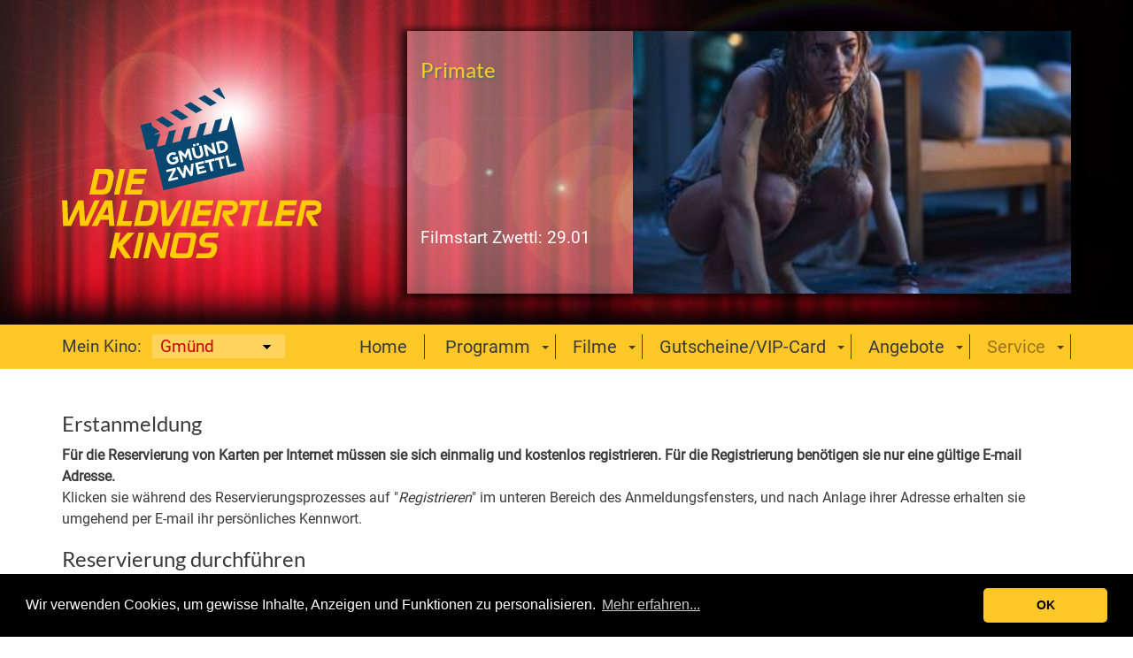

--- FILE ---
content_type: text/html; charset=UTF-8
request_url: https://www.waldviertler-kinos.at/service/online-reservieren.html
body_size: 2563
content:
<!DOCTYPE html>
<html lang="de">
<head>
    <meta charset="utf-8" />
    <meta http-equiv="X-UA-Compatible" content="IE=edge" />
    <meta name="viewport" content="width=device-width, initial-scale=1" />
    <title>Online Reservieren: Erstanmeldung</title>


<link rel='icon' type='image/x-icon' href='https://www.waldviertler-kinos.at/imagescore/favicon/favicon-32.png' />
<link rel='shortcut icon' href='https://www.waldviertler-kinos.at/imagescore/favicon/favicon-32.png' type='image/x-icon' />
<link rel='apple-touch-icon' sizes='57x57' href='https://www.waldviertler-kinos.at/imagescore/favicon/favicon-57.png' />
<link rel='apple-touch-icon' sizes='72x72' href='https://www.waldviertler-kinos.at/imagescore/favicon/favicon-72.png' />
<link rel='apple-touch-icon-precomposed' sizes='72x72' href='https://www.waldviertler-kinos.at/imagescore/favicon/favicon-72.png' />
<link rel='apple-touch-icon' sizes='114x114' href='https://www.waldviertler-kinos.at/imagescore/favicon/favicon-114.png' />
<link rel='apple-touch-icon' sizes='120x120' href='https://www.waldviertler-kinos.at/imagescore/favicon/favicon-120.png' />
<link rel='apple-touch-icon' sizes='144x144' href='https://www.waldviertler-kinos.at/imagescore/favicon/favicon-144.png' />
<link rel='apple-touch-icon' sizes='152x152' href='https://www.waldviertler-kinos.at/imagescore/favicon/favicon-152.png' />
<link rel='apple-touch-icon' sizes='180x180' href='https://www.waldviertler-kinos.at/imagescore/favicon/favicon-180.png' />
<link rel='apple-touch-icon' sizes='192x192' href='https://www.waldviertler-kinos.at/imagescore/favicon/favicon-192.png' />
<link media='all' type='text/css' rel='stylesheet' href='https://www.waldviertler-kinos.at/css/bootstrap.min.css' />
<link media='all' type='text/css' rel='stylesheet' href='https://www.waldviertler-kinos.at/css/jquery.mmenu.all.min.css' />
<link media='all' type='text/css' rel='stylesheet' href='https://www.waldviertler-kinos.at/css/w4k_screen3.css?ver=3' />

<link rel="stylesheet" type="text/css" href="//cdnjs.cloudflare.com/ajax/libs/cookieconsent2/3.0.3/cookieconsent.min.css" />
<!--[if lt IE 9]>
	<script src="https://oss.maxcdn.com/html5shiv/3.7.2/html5shiv.min.js"></script>
	<script src="https://oss.maxcdn.com/respond/1.4.2/respond.min.js"></script>
<![endif]-->

</head>

<body class='templ_start'>
<div id='wrapper'>
<div id='material-nav'><a href='#mainnav' id='material-nav-button'><span></span><span></span><span></span></a><div id='material-nav-title'>Waldviertler Kinos</div></div>
<header>
<div class='container'>
<div class='row'>
<div id='col-logo' class='col-md-3 col-sm-12'><a href='https://www.waldviertler-kinos.at'><img id='logo' src='https://www.waldviertler-kinos.at/images/logo.svg' alt='Logo' /></a>
<img id='logo-mobile' src='https://www.waldviertler-kinos.at/images/logo_mobile.svg' alt='Logo' />
</div>
<div id='col-preview' class='col-md-8 col-md-offset-1 col-sm-12'><div id='box-preview'>
<div id='box-preview_desc'><div class='title'>Primate</div><div class='startdates'><div class='startdate'> Filmstart Zwettl: 29.01</div>
</div>
</div>
<div id='box-preview_pic' style='background:url("https://www.waldviertler-kinos.at/imgupload/filmimg1068.jpeg");'>&nbsp;</div>
</div>
</div>
</div>
</div>
</header>
<div id='mainnav-wrap'>
<div class='container'>
<nav id='mainnav'>
<ul>
<li><a href='https://www.waldviertler-kinos.at'>Home</a></li>
<li class='has-dropdown '><a href='javascript:void(0);'>Programm</a><ul class='dropdown'>
<li><a href='https://www.waldviertler-kinos.at/programm/tagesprogramm.html'>Tagesprogramm</a></li>
<li><a href='https://www.waldviertler-kinos.at/programm/wochenprogramm.html'>Wochenprogramm</a></li>
</ul>
</li><li class='has-dropdown '><a href='javascript:void(0);'>Filme</a><ul class='dropdown'>
<li><a href='https://www.waldviertler-kinos.at/filme/jetzt-im-kino.html'>Jetzt im Kino</a></li>
<li><a href='https://www.waldviertler-kinos.at/filme/erwartet-im-kino.html'>Erwartet im Kino</a></li>
</ul>
</li><li class='has-dropdown '><a href='javascript:void(0);'>Gutscheine/VIP-Card</a><ul class='dropdown'>
<li><a href='https://www.waldviertler-kinos.at/gutscheine-vip-card/geschenksgutschein.html'>Geschenksgutschein online bestellen</a></li>
<li><a href='https://www.waldviertler-kinos.at/gutscheine-vip-card/vip-card.html'>VIP-Card</a></li>
<li><a href='https://www.waldviertler-kinos.at/gutscheine-vip-card/bon-apetit.html'>Bon Apetit</a></li>
</ul>
</li><li class='has-dropdown '><a href='javascript:void(0);'>Angebote</a><ul class='dropdown'>
<li><a href='https://www.waldviertler-kinos.at/angebote/kindergeburtstag.html'>Kindergeburtstag</a></li>
<li><a href='https://www.waldviertler-kinos.at/angebote/schulvorstellungen.html'>Schulvorstellungen</a></li>
<li><a href='https://www.waldviertler-kinos.at/angebote/fuer-cineasten.html'>Filmforum Gmünd / Filmclub Zwettl</a></li>
<li><a href='https://www.waldviertler-kinos.at/angebote/take-away-snacks.html'>Take Away Snacks</a></li>
</ul>
</li><li class='has-dropdown Selected'><a href='javascript:void(0);'>Service</a><ul class='dropdown'>
<li><a href='https://www.waldviertler-kinos.at/service/kino-gmuend.html'>Info Kino Gmünd</a></li>
<li><a href='https://www.waldviertler-kinos.at/service/kino-zwettl.html'>Info Kino Zwettl</a></li>
<li><a href='https://www.waldviertler-kinos.at/service/preise.html'>Preise</a></li>
<li class='Selected'><a href='https://www.waldviertler-kinos.at/service/online-reservieren.html'>Online Reservieren: Erstanmeldung</a></li>
<li><a href='https://www.waldviertler-kinos.at/service/online-reservieren-faq.html'>Online Reservieren: FAQ</a></li>
<li><a href='https://www.waldviertler-kinos.at/service/teilnahmebedingung-gewinnspiele.html'>Bedingungen Gewinnspiele</a></li>
</ul>
</li></ul>
</nav>
<div id='mycinema'><div class='mycinema-title'>Mein Kino:</div>
<form id='f_mycinema' method='get' action='https://www.waldviertler-kinos.at/service/online-reservieren.html'>
<select id='fs_mycinema' name='fs_mycinema' onchange='this.form.submit();'>
<option value='1' selected='selected'>Gmünd</option>
<option value='2'>Zwettl</option>
</select>
</form>
</div>
</div>
</div>
<div id='content-wrapper'>
<div class='pagecontent'>
<div class='container'>
<h4>Erstanmeldung</h4>
<p><strong>F&uuml;r die Reservierung von Karten per Internet m&uuml;ssen sie sich einmalig und kostenlos registrieren. F&uuml;r die Registrierung ben&ouml;tigen sie nur eine g&uuml;ltige E-mail Adresse.</strong><br />Klicken sie w&auml;hrend des Reservierungsprozesses auf "<em>Registrieren</em>" im unteren Bereich des Anmeldungsfensters, und nach Anlage ihrer Adresse erhalten sie umgehend per E-mail ihr pers&ouml;nliches Kennwort.</p>
<h4>Reservierung durchf&uuml;hren</h4>
<ol>
<li>Sie w&auml;hlen Kino, Film und die gew&uuml;nschte Vorstellung aus.</li>
<li>Im Anmeldungsfenster geben sie Ihre E-mail Adresse und Ihr Passwort ein.</li>
<li>W&auml;hlen sie nun die gew&uuml;nschte Anzahl der Karten und ihre Sitzpl&auml;tze aus. Danach klicken sie auf "<em>Pl&auml;tze reservieren</em>".</li>
<li>Nach der Reservierung erhalten sie eine Reservierungsbest&auml;tigung per E-mail.</li>
</ol>
<h4>Reservierung &auml;ndern</h4>
<ol>
<li>Klicken sie auf die Beginnzeit einer willk&uuml;rlichen Vorstellung um das Anmeldungsfenster zu &ouml;ffnen.</li>
<li>Nach ihrer Anmeldung klicken sie auf "<em>Reservierungen bearbeiten</em>" im unteren Bereich des Fensters.</li>
<li>Sie k&ouml;nnen nun im Feld "Pl&auml;tze" Ihre Reservierung aufrufen und &auml;ndern bzw. durch Anklicken des Papierkorbs Ihre Reservierung l&ouml;schen.</li>
</ol>
<h4>Bitte beachten Sie:</h4>
<p>Online Reservierungen k&ouml;nnen bis eine Stunde vor Vorstellungsbeginn durchgef&uuml;hrt werden.</p>
<p>Sind in der gew&uuml;nschten Vorstellung nur noch Restpl&auml;tze vorhanden, so k&ouml;nnen diese leider nicht mehr online reserviert werden. Telefonisch nehmen wir dann Ihre Reservierung gerne entgegen.</p>
<h4 style="text-align: center;">F&uuml;r alle Reservierungen gilt: Bitte 20 Minuten vor Vorstellungsbeginn abholen.</h4></div>
</div>
</div>
<footer>
<div class='container'>
<div class='row'>
<div class='col-sm-6 col-sm-12 left'><div class='app_desc'>Waldviertler-Kino App | download now</div><a href='https://itunes.apple.com/at/app/waldviertler-kinos/id563922159?mt=8'><img src='https://www.waldviertler-kinos.at/images/app_appstore.png' alt='App-Store' /></a>
<a href='https://play.google.com/store/apps/details?id=at.theApp.mobileCinema.waldviertlerKinos'><img src='https://www.waldviertler-kinos.at/images/app_playstore.png' alt='Play-Store' /></a>
</div>
<div class='col-sm-6 col-sm-12 right'><div><a href='https://www.waldviertler-kinos.at/impressum.html'>Impressum</a> | <a href='https://www.waldviertler-kinos.at/datenschutz.html'>Datenschutz</a></div>
<div>copyright 2026 waldviertler-kinos</div>
<a href='https://www.facebook.com/WaldviertlerKinos'><img src='https://www.waldviertler-kinos.at/images/facebook.png' alt='facebook' /></a>
</div>
</div>
</div>
</footer>
</div>

<script type='text/javascript' src='https://www.waldviertler-kinos.at/jscript/jquery-3.0.0.min.js'></script>
<script type='text/javascript' src='https://www.waldviertler-kinos.at/jscript/jquery.mmenu.min2.all.js'></script>
<script type='text/javascript' src='https://www.waldviertler-kinos.at/jscript/w4k_common.js?ver3'></script>
<script src="//cdnjs.cloudflare.com/ajax/libs/cookieconsent2/3.0.3/cookieconsent.min.js"></script><i><i></i></i>
<script type="text/javascript">
<!--
$(document).ready(function(){	
});
//-->
</script>
</body>
</html>

--- FILE ---
content_type: text/css
request_url: https://www.waldviertler-kinos.at/css/w4k_screen3.css?ver=3
body_size: 5527
content:
@charset "utf-8";
/*
===============================================================================================================
01. GENERAL TYPOGRAPHY
=============================================================================================================== */
/* General
-------------------------------------------------------------- */
/* lato-regular - latin */
@font-face {
  font-family: 'Lato';
  font-style: normal;
  font-weight: 400;
  src: url('../fonts/lato-v23-latin-regular.woff2') format('woff2'), /* Chrome 26+, Opera 23+, Firefox 39+ */
       url('../fonts/lato-v23-latin-regular.woff') format('woff'); /* Chrome 6+, Firefox 3.6+, IE 9+, Safari 5.1+ */
}
/* roboto-regular - latin */
@font-face {
  font-family: 'Roboto';
  font-style: normal;
  font-weight: 400;
  src: url('../fonts/roboto-v30-latin-regular.woff2') format('woff2'), /* Chrome 26+, Opera 23+, Firefox 39+ */
       url('../fonts/roboto-v30-latin-regular.woff') format('woff'); /* Chrome 6+, Firefox 3.6+, IE 9+, Safari 5.1+ */
}

/* FONT Glyphicons */
@font-face {
  font-family: 'Glyphicons Halflings';
  src: url('../fonts/glyphicons-halflings-regular.eot');
  src: url('../fonts/glyphicons-halflings-regular.eot?#iefix') format('embedded-opentype'), url('../fonts/glyphicons-halflings-regular.woff2') format('woff2'), url('../fonts/glyphicons-halflings-regular.woff') format('woff'), url('../fonts/glyphicons-halflings-regular.ttf') format('truetype'), url('../fonts/glyphicons-halflings-regular.svg#glyphicons_halflingsregular') format('svg');
}


body, html { margin:0; padding:0; height:100%; font-size:100%; }
body{
	font-family: Roboto,Sans-Serif;
	color:#3a3a3a;
	background:#fff;
}
h1, h2, h3, h4	{	font-family: Lato, Sans-Serif; }
h1	{ margin:0 0 0.7em; font-size:1.8em; line-height:1; }
h2	{ margin:0 0 0.7em; font-size:2em; line-height:1.3em; }
h3	{ margin:0 0 0.5em; font-size:1.8em; line-height:1.2; }
h4	{ margin:0 0 0.4em; font-size:1.5em; line-height:1.2em; }

p	{ margin:0 0 1.2em; line-height:1.5em; }
td	{ padding: 2px; }
img 	{ max-width:100%; height:auto; }

ul	{ margin-bottom:1.5em; }
ul li	{ padding-bottom:0.5em; }

.tblPrice th	{ text-align:center; }
.tblPrice > thead > tr > th, .tblPrice > tbody > tr > td	{ padding:8px 4px; }
.tblPrice > tbody > tr > td { vertical-align: middle; }

.bg-danger	{ padding:15px; }
.bg_yellow	{ background-color:#ffc728; }
.bg_yellow-light	{ background-color:#fcf8e3; }
.font-yellow	{ color:#ffc728; }

/*
===============================================================================================================
02. STRUCTURE
=============================================================================================================== */
/* Common
-------------------------------------------------------------- */
body .pagecontent	{ padding:2em 0 2em; }
body .pagecontent:first-of-type	{ padding:3em 0 2em; }
body .pagecontent:last-of-type	{ padding:2em 0 4em; }
body .pagecontent:only-of-type	{ padding:3em 0; }


/* Header
-------------------------------------------------------------- */
header	{ background: url("../images/curtain.jpg") top center no-repeat; background-color: #000; }
header .container	{ height:367px; }
header .row	{ height:100%; padding:35px 0; }
header [class*="col-"]	{ height:100%; }
#logo	{ position:absolute; left:15px; bottom:40px; width:100%; height:auto; }
#logo-mobile	{ display:none; width:80%; height:auto; }


/* Position Footer
-------------------------------------------------------------- */
#wrapper { position:relative; min-height:100%; overflow:hidden; }
#content-wrapper { padding-bottom:150px; /* Height of the footer element */ }


/* Footer
-------------------------------------------------------------- */
footer { position:absolute; left:0; bottom:0; width:100%; height:150px; padding:2em 0; color:#3a3a3a; background-color:#ffc728; }
footer .left	{ font-size:1.2em; }
footer .left img	{ padding:5px 0 0 0; }
footer .right	{ text-align:right; }
footer a	{ color:#3e3e3e; }



/*
===============================================================================================================
03. ELEMENTS
=============================================================================================================== */
/* Top Navigation
-------------------------------------------------------------- */
#mainnav-wrap	{ text-align:right; background-color:#ffc728; padding:0.7em 0; }
#mainnav	{ display:inline-block; }
#mainnav a	{ display:block; padding:0 0.95em; font-size:1.25em; font-weight:normal; color:#3a3a3a; text-decoration:none; border-right:1px solid #3a3a3a; }
#mainnav ul { position:relative; list-style:none; padding:0; margin:0; }
#mainnav li { display:inline-block; position:relative; margin:0; padding:0; }
#mainnav li.Selected a, #mainnav li:hover a	{ color:#997718; }
#mainnav .has-dropdown>a	{ padding:0 1.4em 0 0.95em !important; }
#mainnav .has-dropdown>a:after {
    position: absolute;
    top: 45%;
    right: 8px;
    content: " ";
    width: 0;
    height: 0;
    margin: 0 0 0 -4px;
    border: solid transparent;
    border-width: 4px;
    border-color: rgba(76, 60, 12, 0);
    border-top-color: #4c3c0c;
    pointer-events: none;
}
#mainnav .has-dropdown:after {
    border: solid transparent;
    border-color: rgba(255, 255, 255, 0);
    border-bottom-color: #fff;
    border-width: 6px;
    bottom: -0.8em;
    content: " ";
    display: none;
    height: 0;
    left: 50%;
    margin-left: -6px;
    pointer-events: none;
    position: absolute;
    width: 0;
    z-index: 8
}
#mainnav .has-dropdown:hover:after { display: block }

#mainnav li:hover >	ul	{ margin-top:0.7em; opacity: 1; visibility: visible; }
#mainnav .dropdown	{
	position:absolute;
	left:0;
	margin-top:0.7em;
	padding:1em 0;
	opacity:0;
	visibility:hidden;
	width:100%;
	min-width:200px;
	font-size:1.2em;
	text-align:left;
	background-color:#fff;
	z-index:999999;
	border-top-left-radius: 0;
	border-top-right-radius: 0;
	border-bottom-right-radius: 2px;
	border-bottom-left-radius: 2px;
	-webkit-background-clip: padding-box;
	background-clip: padding-box;
	-webkit-box-shadow: 0 1px 4px rgba(0,0,0,0.4);
	-moz-box-shadow: 0 1px 4px rgba(0,0,0,0.4);
	box-shadow: 0 1px 4px rgba(0,0,0,0.4);
	transition: all 0.3s ease-in-out;
	-moz-transition: all 0.3s ease-in-out; /* Firefox 4 */
	-webkit-transition: all 0.3s ease-in-out; /* Safari and Chrome */
	-o-transition: all 0.3s ease-in-outs; /* Opera */
}
#mainnav ul li:last-of-type .dropdown	{ left:inherit; right:0; }
#mainnav .dropdown li	{ display:block; position:relative; border-bottom:1px solid #fff; }
#mainnav .dropdown a	{ color:#3a3a3a !important; background-color:#fff !important; padding:0.2em 1em 0.5em; font-size:0.9em; font-weight:normal; border:none;
	transition: all 0.3s linear;
	-moz-transition: all 0.3s linear; /* Firefox 4 */
	-webkit-transition: all 0.3s linear; /* Safari and Chrome */
	-o-transition: all 0.3s linear; /* Opera */
}
#mainnav .dropdown li.Selected a, #mainnav .dropdown a:hover	{ text-decoration:underline; }

#material-nav	{ position:fixed; display:none; top:0; left:0; width:100%; z-index:999; }
#material-nav-button {display:inline-block; float:right; width:50px;height:45px; padding:10px 10px 0px 10px; background:#ffc728; }
#material-nav-button span {display:block; width:100%; height:5px; margin-bottom:4px; background-color:#fff;}
#material-nav-title	{ display:none; font-family:Lora serif; font-size:1.3em; line-height:45px; text-align:center; color:#fff; }

.stickyNav { position:fixed; width:100%; top:0px; margin-top:0 !important; z-index:950; box-shadow: 0 0 10px 0 #000000; }
.stickyNav #mainnav-phone	{ display:block; }

/* MM Nav
-------------------------------------------------------------- */
.mm-listview	{ font-size:1em; }
.mm-navbar	{height:45px; background-color:#ffc728 !important; }
.mm-title	{ font-size:1.5em; color:#fff !important;}
.mm-menu.mm-hasnavbar-top .mm-panel, .mm-menu.mm-hasnavbar-top .mm-fixeddivider { top: 45px; }

/* Select MyCinema
-------------------------------------------------------------- */
#mycinema	{ display:inline-block; float:left; font-size:1.2em; }
#mycinema .mycinema-title	{float:left; padding:0 0.6em 0 0; }
#f_mycinema	{ display:inline-block; }
#f_mycinema select {
	-webkit-appearance: none;
	-moz-appearance: none;
	appearance: none;
	border:none;
	border-radius: 0;
	width: 150px;
	margin-top:-0.5em;
	padding:0 2em 0 0.5em;
	color:#cc0000;
	background-color:#FFD45C;
	background-image:url("../images/arrowdown.gif");
	background-position: 90%;
	background-repeat: no-repeat;
}
#f_mycinema select::-ms-expand { display:none; } /* hide browser-styling (arrow) in IE10 */
.lt-ie10 #f_mycinema select { background-image: none; } /* hide browser-styling (arrow) in IE9 */
#f_mycinema select:focus { outline: none; }
#f_mycinema option { background-color:#fff; padding:0.2em 0 0.2em 0.6em; color:#3e3e3e; }
#f_mycinema option:checked { background-color: #fff !important; color: #cc0000 !important; }
#f_mycinema select:focus > option:checked, #f_mycinema select:focus > optgroup > option:checked {
    background-color: #fff !important;
    color: #cc0000 !important;
}

/* Filmstart Preview
-------------------------------------------------------------- */
#box-preview	{
	display:block;
	position:relative;
	width:100%;
	height:100%;
	-webkit-box-shadow: -2px 2px 8px 4px rgba(0,0,0,0.75);
	-moz-box-shadow: -2px 2px 8px 4px rgba(0,0,0,0.75);
	box-shadow: -2px 2px 8px 4px rgba(0,0,0,0.75);
}
#box-preview_desc	{ display:block; position:relative; float:left; padding:30px 15px; width:34%; height:100%; background-color:rgba(255,255,255, 0.3); overflow:hidden; }
#box-preview_pic	{ display:block; float:left; width:66%; height:100%; background-size:cover !important; background-position:center !important; }
#box-preview .title	{ font-family: Lato, Sans-Serif; font-size:1.5em; line-height:1.2; color:#ffc728; text-shadow: 2px 2px 2px rgba(80, 115, 108, 1); }
#box-preview .startdates	{ position:absolute; left:15px; bottom:50px; font-size:1.2em;  color:#fff; }


/* Saalplan
-------------------------------------------------------------- */
#saalplaene .saalplan_row	{ padding-top:1.5em; padding-bottom:1.5em; }
#saalplaene .saalplan_row:nth-child(odd) { background-color:#f2f2f2; }

/* Scroll-Up
-------------------------------------------------------------- */
#scroll-up-wrap	{ padding:5px 0 0; text-align:center; }
#scroll-up	{
	padding:5px 8px 3px 10px;
	font-size:2em;
	color:#fff;
	background-color:#ffc728;
	-webkit-border-top-left-radius: 10px;
	-webkit-border-top-right-radius: 10px;
	-moz-border-radius-topleft: 10px;
	-moz-border-radius-topright: 10px;
	border-top-left-radius: 10px;
	border-top-right-radius: 10px;
}

/* I-FRAME
-------------------------------------------------------------- */
.frame-video-container {
  position: relative; 
  width: 100%;
  height: 0; 
  height: auto;
  padding-bottom: 56.25%; /* ratio 16x9 */
  margin-bottom:1.5em;
  overflow: hidden; 
}
.frame-maps-container	{
  position: relative; 
  width: 100%;
  height: 0; 
  height: auto;
  padding-bottom: 56.25%; /* ratio 16x9 */
  margin-bottom:10px;
  overflow: hidden; 
}
.frame-video-container iframe, .frame-maps-container iframe	{
  position: absolute; 
  top: 0; 
  left: 0; 
  width: 100%; 
  height: 100%;
  border:none;
}


/*
===============================================================================================================
04. NOW PLAYING / EXPECTED MOVIE
=============================================================================================================== */
/* Basics
-------------------------------------------------------------- */
#movies-playing	{ padding-top:3em; padding-bottom:2em; background-color:#f2f2f2; }
#play-expected	{ text-align:right; }
/* Carousel
-------------------------------------------------------------- */
.owl-item img, #play-expected img	{ height:240px; width:auto; }
.owl-item img	{ width:100%; }
.owl-theme .owl-controls .owl-buttons div {
	position: absolute;
	top: 50%;
  transform: translateY(-50%);
	margin: 0;
	padding: 3px 5px;
	font-size: 2em;
	background:#000;
	border-radius:0;
	opacity: 0.4;
}
.owl-theme .owl-controls .owl-buttons div:hover	{ opacity:0.7; }
.owl-theme .owl-controls .owl-buttons .owl-prev {
	left: 0;
	-webkit-border-top-right-radius: 5px;
	-webkit-border-bottom-right-radius: 5px;
	-moz-border-radius-topright: 5px;
	-moz-border-radius-bottomright: 5px;
	border-top-right-radius: 5px;
	border-bottom-right-radius: 5px;
}
.owl-theme .owl-controls .owl-buttons .owl-next {
	right: 0;
	-webkit-border-top-left-radius: 5px;
	-webkit-border-bottom-left-radius: 5px;
	-moz-border-radius-topleft: 5px;
	-moz-border-radius-bottomleft: 5px;
	border-top-left-radius: 5px;
	border-bottom-left-radius: 5px;
}


/*
===============================================================================================================
04. PROGRAMMS
=============================================================================================================== */
/* Schedule
-------------------------------------------------------------- */
.res_phone	{ display:block; font-size:0.7em; color:#8a8a8a; padding:0.5em 0 0; }
#cinemaSwitch	{ padding:0 0 0.2em; }
.schedule	ul	{list-style:none; margin:0; padding:0; }
.schedule li	{ position:relative; display:inline-block; margin:0 5px 5px 0; }
.schedule li a	{ display:block; font-size:1em; line-height:1em; font-weight:bold; min-width:9em; color:#3e3e3e; background-color:#d8d8d8; padding:0.7em 2.2em 0.7em 1.5em; }
.schedule li a:after	{
	position: absolute;
	font-family: "Glyphicons Halflings";
	content: "\e080";
	right:1em;
	top:0.60em;
}
.schedule li a.active	{ background-color:#ffc728; color:#cc0000; }
.schedule li a.active:after	{ content: "\e013"; }
.schedule li a:hover	{text-decoration:none; color:#cc0000; }

/* Chevron css
--------------------------------------------------------------
#schedule li a:after	{
	position:absolute;
	border-style: solid;
	display: inline-block;
	border-width: 0.15em 0.15em 0 0;
	content: '';
	height: 0.50em;
	width: 0.50em;
	right: 1em;
	top: 0.95em;
	transform: rotate(45deg);
}
 */

/* Programm
-------------------------------------------------------------- */
#programm-default.week, #programm-default.mov-expected, #programm-default.mov-playnow	{ margin-top:-3em; }
#programm-default .prog_row	{ padding-top:1.5em; padding-bottom:1.5em; }
#programm-default .prog_row:nth-child(even) { background-color:#f2f2f2; }
#programm-default a	{ color:#3a3a3a; }
#programm-default a:hover	{ color:#898989; text-decoration:none; }
.prog_poster	{ float:left; width: 15.3846%; }
.prog_poster img	{ width:100%; height:auto; }
.prog_default	{ margin:0 0 0 15.3846%; padding: 0 0 0 1.5em; }
.prog_default h4 span	{ font-size:80%; color:#898989; }
.prog_default .lead	{ font-size:1em; }
.prog_default .label_title	{ display:block; float:left; width:6em; }
.prog_default .info_title	{ float:left; width:6em; }
.prog_default .info_content	{ margin-left:6em; }
.notification	{ padding:2em 0; margin:0 0 3em; text-align:center; background-color:#f2f2f2; border:1px solid #e3e3e3; }


/* Reservation Links Weekly Programm
-------------------------------------------------------------- */
.prog-week_timetable .res-info	{ display:none; }
.prog-week_timetable .block-day	{ padding:0 0 5px; }
.prog-week_timetable .title	{ display:block; float:left; width:6.5em; line-height:2.4em; }
.prog-week_timetable .res-link	{ position:relative; display:inline-block; margin: 0 5px 5px 0; }
.prog-week_timetable .res-link a, .prog-week_timetable .res-link span	{ display:block; font-size:1em; line-height:1em; color:#3e3e3e;  }
.prog-week_timetable .res-link a	{ min-width:7em; background-color:#ffc728; padding:0.7em 2.2em 0.7em 1.5em; }
.prog-week_timetable .res-link span	{ min-width:7em; background-color:#d8d8d8; padding:0.7em 2.2em 0.7em 1.5em; }
/* .prog-week_timetable .res-link span	{ padding:0.7em 1.5em; background-color:#d8d8d8; } */
.prog-week_timetable .res-link a:hover	{ color:#cc0000 !important; text-decoration:none; }
.prog-week_timetable .res-link a:after	{
	position: absolute;
	font-family: "Glyphicons Halflings";
	content: "\e080";
	right:1em;
	top:0.65em;
}
.prog-week_timetable .res-link span:after	{
	position: absolute;
	font-family: "Glyphicons Halflings";
	content: "\e182";
	right:1em;
	top:0.65em;
}

/* Reservation Links
-------------------------------------------------------------- */
.prog_timetable	{list-style:none; margin:0; padding:15px 0 0; }
.prog_timetable li	{ position:relative; display:inline-block; margin:0 5px 5px 0; }
.prog_timetable li a, .prog_timetable li span	{ display:block; font-size:1em; line-height:1em; color:#3e3e3e;  }
.prog_timetable li a	{ min-width:7em; background-color:#ffc728; padding:0.7em 2.2em 0.7em 1.5em; }
.prog_timetable li span	{ min-width:7em; background-color:#d8d8d8; padding:0.7em 2.2em 0.7em 1.5em; }
/* .prog_timetable li span	{ padding:0.7em 1.5em; background-color:#d8d8d8; } */
.prog_timetable li a:hover	{ color:#cc0000 !important; text-decoration:none; }
.prog_timetable li a:after	{
	position: absolute;
	font-family: "Glyphicons Halflings";
	content: "\e080";
	right:1em;
	top:0.65em;
}
.prog_timetable li span:after	{
	position: absolute;
	font-family: "Glyphicons Halflings";
	content: "\e182";
	right:1em;
	top:0.65em;
}

.mov-expected .date_expected	{ padding:1em 0 0; }
.mov-expected .date_expected .info_title { width: 8em; }

/* Link Trailer
-------------------------------------------------------------- */
.trailer-link	{ display:block; margin-top:1em; text-align:center; }
.trailer-link a	{
	display: block;
	max-width: 100%;
	padding: 0.7em 0 0.7em 0;
	font-size: 1em;
	line-height: 1em;
	background-color: #2a2a2a;
	color:#fff !important;
}
.trailer-link a:hover	{ background-color: #898989; }


/* FSK Warning
-------------------------------------------------------------- */
.block_warning	{ margin:2em 0; padding:1.5em; background-color:#fcf8e3; font-size:85%}
.block_warning h4	{ color:#cc0000; }

/*
===============================================================================================================
05. MOVIE DETAIL
=============================================================================================================== */
#movdetail_description, #movdetail_rightcol	{ padding:3em 0; }
#movdetail_rightcol	{ background-color:#f2f2f2; padding-left:15px; padding-right:15px; }
#movdetail_movphoto	{ width:100%; height:auto; padding:0 0 2em; }
#movdetail_lead	{ font-weight:bold; }
#reservation_dt	{ padding:0 0 1.8em; }
#reservation_dt.expected	{ padding-bottom:4em; }
#reservation_dt .info_title,	#reservation_mobile .info_title	{ float:left; margin:0 0 0 2em; width:5em; }
#reservation_mobile	{ display:none; background-color:#f2f2f2; padding:15px; margin:0 0 2em; }
.movdetail_reservation h4 span	{ display:block; font-size:0.9em; color:#cc0000; }
.movdetail_reservation .block-day	{ padding:0 0 10px; }
.movdetail_reservation .title	{ padding: 0 0 0.5em; }
.movdetail_reservation .res-info	{ font-size:1.2em; padding:1em 0 0; }
.movdetail_reservation .res-link	{ position:relative; display:inline-block; margin:0 5px 5px 0; }
.movdetail_reservation .res-link a, .movdetail_reservation .res-link span	{ display:block; font-size:1em; line-height:1em; color:#3e3e3e;  }
.movdetail_reservation .res-link a	{ min-width:5.6em; background-color:#ffc728; padding:0.7em 1.9em 0.7em 1.2em; }
.movdetail_reservation .res-link span	{ min-width:5.6em; padding:0.7em 1.9em 0.7em 1.2em; background-color:#d8d8d8; }
.movdetail_reservation .res-link a:hover	{ color:#cc0000 !important; text-decoration:none; }
.movdetail_reservation .res-link a:after	{
	position: absolute;
	font-family: "Glyphicons Halflings";
	content: "\e080";
	right:0.5em;
	top:0.65em;
}
.movdetail_reservation .res-link span:after	{
	position: absolute;
	font-family: "Glyphicons Halflings";
	content: "\e182";
	right:0.4em;
	top:0.70em;
}

/* Movie Facts
-------------------------------------------------------------- */
#movie-facts	{ font-size:0.9em; }
#movie-facts	.specLabel	{ display:block; float:left; width:8em; font-weight:bold; }
#movie-facts	.specContent	{	margin-left:8em; }


/*
===============================================================================================================
06. IMAGE GALLERY
=============================================================================================================== */
.gallery-container	{ padding:0; }
/* Folder
-------------------------------------------------------------- */
#grid-gallery-folder	{ display:block; margin-left:-20px; }
#grid-gallery-folder .grid-item	{ display:block; float:left; width:23.30%; margin-left:1.70%; padding:15px; }
#grid-gallery-folder .grid-item-image-outer	{ position:relative; width:100%; padding-bottom:100%; overflow:hidden; }
#grid-gallery-folder .grid-item-image	{ position:absolute; left:0; right:0; top:0; bottom:0; text-align:center; overflow:hidden; }
#grid-gallery-folder .grid-item-image img, .grid-gallery .grid-item-image img	{
	position:absolute;
	height:100%;
	width:auto;
	max-width: none !important;
	min-width:100%;
	left: -9999px;
	right: -9999px;
	top: -9999px;
	bottom: -9999px;
	margin: auto;
}
#grid-gallery-folder .description	{ font-size:0.8em; }
#grid-gallery-folder h4	{ display:block; width:100%; overflow:hidden; }

.grid-gallery	{ display:block; margin-left:-10px; width:100%; overflow:hidden; }
.grid-gallery .grid-item	{ display:block; position:relative; float:left; width:19.1453%; margin-left:0.8547%; margin-bottom:0.8547%; padding:0; overflow:hidden; }
.grid-gallery .grid-item-image	{ position:relative; width:100%; padding-bottom:100%; overflow:hidden; border:1px solid #efefef; }

.grid-gallery .mask	{
	position:absolute;
	top:0;
	left:-100%;
	width:100%;
	height:100%;
	visibility:hidden;
	background:url('../imagescore/search.png') center center no-repeat rgba(255,255,255,0.54);
  -webkit-transition: all 0.5s ease;
     -moz-transition: all 0.5s ease;
       -o-transition: all 0.5s ease;
      -ms-transition: all 0.5s ease;
          transition: all 0.5s ease;
}
.grid-gallery .grid-item-image a, #article-img-main .grid-item-image a	{ display:block; }
.grid-gallery .grid-item-image a:hover .mask, #article-img-main .grid-item-image a:hover .mask	{ left:0; 	visibility:visible; }

/* Only 2 cols (Saalplan)
-------------------------------------------------------------- */
.grid-gallery.col_2	{ margin-left: -0.8547%;	}
.grid-gallery.col_2 .grid-item {
    border: 1px solid #eee;
    display: block;
    float: left;
    margin-bottom: 0.8547%;
    margin-left: 0.8547%;
    overflow: hidden;
    width: 49.1453%;
}
.grid-gallery.col_2 .grid-item-image	{ padding-bottom:60%; }
/*.grid-gallery.col_2 .grid-item-image img	{ width:100%; height:auto; }*/


/*
===============================================================================================================
07. SITEC IFRAME
=============================================================================================================== */
#frame_reservation	{ 
	width: 100%;
        height: 100%;
        border: 0;
}

/*
===============================================================================================================
08. SUJETS
=============================================================================================================== */
/* Banner
-------------------------------------------------------------- */
#banner	{ padding:3em 0 2em; color:#fff; background: linear-gradient(0deg, rgba(88,9,4,1) 0%, rgba(189,0,20,1) 72%);}
.banner-item {margin-bottom:1em; }
.banner-item img	{width:100%; height:auto; border:1px solid #2a2a2a; }


/* Gutschein
-------------------------------------------------------------- */
#form-gutschein	{ padding:2em 0; background-color: #fcf8e3; }
#f_gutschein	{ padding:2em 0; }
#form-gutschein input[type="number"]	{ width:150px; }
#form-gutschein .email 	{ padding:2em 0 0; }
#form-gutschein .comment	{ margin:0 0 20px; font-size:0.8em; color:#7a7a7a; }
#form-gutschein .btn	{ margin-top: 20px; }
#fg_lieferadresse	{ display:none; }

#prev-gutschein	{
	padding:2em 0; 
	background-image:url("../images/bg_gutschein.jpg");
	background-size: cover;
	background-position: center center;
	background-repeat: no-repeat;
}
#prev-gutschein #kino-card	{ width:90%; height:auto; }
#prev-gutschein-txt	{
	padding:15px 15px 30px;
	margin-top: 40px;
	color:#fff;
	background-color: rgba(0,0,0,0.6);
}
#prev-gutschein-txt h2	{ color:#ffc728; }
#prev-gutschein-txt a	{
	display: inline-block;
	padding: 1em;
	margin-top: 30px;
	color: #000;
	text-decoration: none;
	letter-spacing: .2em;
	font-size: 1em;
	text-transform:uppercase;
	background-color: #ffc728;
}
/* Popcorn
-------------------------------------------------------------- */
#suj-popcorn	{ padding:3em 0 2em; color:#fff; background: linear-gradient(0deg, rgba(88,9,4,1) 0%, rgba(189,0,20,1) 72%);}
#suj-popcorn h2	{ color:#ffc728; margin: 0 0 0.5em; }
#suj-popcorn h2, #suj-popcorn h4	{text-align:center; }
#suj-popcorn-txt	{ padding-top:2em; }
#popcorn-img	{margin-top:-20px; }
#suj-popcorn a	{color:#ffc728;}


/*
===============================================================================================================
08. RESPONSIVE MEDIA-QUERIES
=============================================================================================================== */
@media(min-width:1640px)	{
}
@media(max-width:1280px){
	header	{ background-size: 100% 100%; }
}
@media(max-width:1199px){
	body, html	{ font-size:90%; }
	header .container	{ height:330px; }
}
@media (max-width:1024px)	{
	body, html	{ font-size:87%; }
	header .container	{ height:300px; }
}
@media only screen and (min-width: 992px)	{
	#mm-mainnav { display: none !important; }
}
@media only screen and (max-width: 991px) { /* tablet portrait */
	body, html	{ font-size:100%; }
	#mainnav { display: none !important; }
	#material-nav	{ display:block; }
	header .container	{ width:100%; height:auto; }
	header	{ background-size: 100% auto; }
	header .row	{ padding:15px 0 0; }
	#col-logo	{ height:auto; padding-bottom:15px; }
	#logo	{ display:none; }
	#logo-mobile	{ display:block; }
	#col-preview	{ display:block; padding:0; }
	.owl-controls	{ display:none !important; }
	/*---- moviestart ---*/
	#box-preview	{ height:350px;	-webkit-box-shadow:none; -moz-box-shadow:none; box-shadow:none; }
	#box-preview_pic	{ width:100%; }
	#box-preview_desc	{
		position:absolute;
		width:auto;
		height:auto;
		min-width:40%;
		max-width:95%;
		padding:15px; 
		left:10px;
		bottom:10px;
		border:1px solid #efefef;
		background-color:rgba(0,0,0, 0.5)
	}
	#box-preview_desc .title	{ padding:0 0 .5em; text-shadow:none; }
	#box-preview .startdates	{ position:relative; top:0; left:0; }
	/*---- movie expected ---*/
	#play-expected	{ display:none; }
	/*---- movie detail ---*/
	#reservation_mobile	{ display:block; }
	#reservation_dt	{ display:none; }
	/*---- footer ---*/
	footer .left, footer .right	{ text-align:center; }
	footer .left	{ font-weight:bold; }
	footer .left img	{ max-width:45%; }

}
@media(max-width:768px)	{ /* smartphone landscape */
	#box-preview .startdates	{ font-size:1em; }
	#content-wrapper { padding-bottom:260px; }
	#cinemaSwitch	{ padding:0 0 1em; }
	footer	{ height:260px; }
	footer .right	{ padding-top:20px; }
	/*---- programm week ---*/
	.prog-week_timetable .title	{ font-weight:bold; }
	.block_warning	{ font-size:smaller; }
}
@media (min-width: 481px) and (max-width: 768px) { /* smartphone landscape only */
} 
@media(max-width:480px)	{	/* smartphone portrait */
	/*---- programm ---*/
	.prog_poster { width: 24%; }
	.prog_default	{ margin:0 0 0 24%; padding: 0 0 0 1em; }
	.prog_description	{ display:none; }
	/*---- programm week ---*/
	.prog-week_timetable .title	{ display:block; float:none; width:auto; line-height:1.2em; }
	.prog-week_timetable .res-link a	{ min-width:5.5em; } 
	.tblPrice	{ font-size:80%; }
	/*---- gutschein startseite ---*/
	#prev-gutschein-txt	{margin-top: -40px;}
}

--- FILE ---
content_type: image/svg+xml
request_url: https://www.waldviertler-kinos.at/images/logo_mobile.svg
body_size: 2628
content:
<?xml version="1.0" encoding="UTF-8"?>
<!DOCTYPE svg PUBLIC "-//W3C//DTD SVG 1.1//EN" "http://www.w3.org/Graphics/SVG/1.1/DTD/svg11.dtd">
<!-- Creator: CorelDRAW X7 -->
<svg xmlns="http://www.w3.org/2000/svg" xml:space="preserve" width="350px" height="100px" version="1.1" style="shape-rendering:geometricPrecision; text-rendering:geometricPrecision; image-rendering:optimizeQuality; fill-rule:evenodd; clip-rule:evenodd"
viewBox="0 0 3591 1026"
 xmlns:xlink="http://www.w3.org/1999/xlink">
 <defs>
  <style type="text/css">
   <![CDATA[
    .fil2 {fill:#FEFEFE}
    .fil0 {fill:#FECC00;fill-rule:nonzero}
    .fil1 {fill:#074770;fill-rule:nonzero}
   ]]>
  </style>
 </defs>
 <g id="Ebene_x0020_1">
  <metadata id="CorelCorpID_0Corel-Layer"/>
  <g id="Waldviertler">
   <polygon class="fil0" points="1022,311 1074,311 1083,520 1181,311 1235,311 1250,520 1343,311 1396,311 1279,566 1201,566 1189,402 1112,566 1033,566 "/>
   <path class="fil0" d="M1447 311l72 0 22 255 -51 0 -5 -62 -81 0 -32 62 -57 0 132 -255zm-18 145l0 0 52 0 -8 -87 -44 87z"/>
   <polygon class="fil0" points="1717,517 1705,566 1560,566 1616,311 1668,311 1622,517 "/>
   <path class="fil0" d="M1789 311l111 0c22,0 39,-1 57,18 22,24 19,64 10,101l-8 36c-18,78 -37,100 -116,100l-110 0 56 -255zm7 206l0 0 37 0c21,0 47,3 60,-22 7,-15 16,-49 19,-66l4 -16c6,-32 3,-52 -35,-52l-51 0 -34 156z"/>
   <path class="fil0" d="M1995 311l53 0 15 207 110 -207 53 0 -136 255 -76 0 -19 -255zm178 0l0 0 53 0 -53 0z"/>
   <polygon class="fil0" points="2250,311 2303,311 2246,566 2194,566 "/>
   <polygon class="fil0" points="2295,566 2351,311 2520,311 2510,361 2392,361 2382,407 2499,407 2488,459 2371,459 2358,517 2476,517 2466,566 "/>
   <path class="fil0" d="M2566 311l116 0c18,0 51,1 69,27 13,19 14,46 7,68 -8,26 -37,53 -95,51l65 109 -61 0 -61 -104 10 -49 43 0c10,0 39,3 50,-15 4,-7 7,-21 2,-28 -4,-5 -9,-9 -29,-9l-76 0 -44 205 -53 0 57 -255z"/>
   <polygon class="fil0" points="2786,311 2976,311 2965,361 2896,361 2851,566 2798,566 2844,361 2774,361 "/>
   <polygon class="fil0" points="3107,517 3096,566 2950,566 3006,311 3059,311 3013,517 "/>
   <polygon class="fil0" points="3123,566 3180,311 3349,311 3338,361 3221,361 3211,407 3327,407 3316,459 3199,459 3186,517 3305,517 3294,566 "/>
   <path class="fil0" d="M3394 311l116 0c18,0 51,1 69,27 13,19 15,46 7,68 -8,26 -37,53 -95,51l65 109 -60 0 -62 -104 11 -49 42 0c11,0 39,3 50,-15 4,-7 7,-21 2,-28 -4,-5 -9,-9 -29,-9l-76 0 -44 205 -53 0 57 -255z"/>
  </g>
  <g id="Kinos">
   <polygon class="fil0" points="1544,886 1492,886 1548,632 1600,632 1577,738 1671,632 1740,632 1623,764 1705,886 1644,886 1569,775 "/>
   <polygon class="fil0" points="1780,632 1832,632 1776,886 1724,886 "/>
   <polygon class="fil0" points="1928,632 2006,806 2045,632 2096,632 2040,886 1992,886 1916,717 1878,886 1826,886 1882,632 "/>
   <path class="fil0" d="M2134 886c-44,0 -48,-22 -42,-47l33 -147c10,-50 13,-60 65,-60l108 0c44,0 59,17 50,62l-33 148c-9,42 -30,44 -68,44l-113 0zm16 -73l0 0c-4,20 -2,24 23,24l54 0c38,0 36,1 44,-35l23 -100c3,-14 -1,-20 -16,-20l-77 0c-21,0 -23,2 -27,20l-24 111z"/>
   <path class="fil0" d="M2574 632l-11 50 -76 0c-31,0 -40,-1 -48,17 -4,8 -6,22 -4,26 5,6 14,6 33,6l16 0c24,0 52,-1 66,25 14,25 0,71 -16,97 -22,33 -47,33 -81,33l-108 0 12 -49 88 0c15,0 36,1 47,-18 3,-6 9,-27 5,-33 -5,-8 -19,-7 -32,-7l-10 0c-12,0 -51,0 -67,-27 -14,-23 -8,-58 5,-81 23,-38 64,-39 97,-39l84 0z"/>
  </g>
  <g id="Die">
   <path class="fil0" d="M1349 0l111 0c22,0 39,-2 56,18 23,23 20,63 11,101l-8 36c-19,78 -38,100 -117,100l-110 0 57 -255zm7 206l0 0 36 0c22,0 47,3 60,-23 8,-14 16,-49 20,-65l3 -16c7,-32 3,-52 -35,-52l-50 0 -34 156z"/>
   <polygon class="fil0" points="1593,0 1645,0 1589,255 1537,255 "/>
   <polygon class="fil0" points="1638,255 1694,0 1863,0 1852,50 1735,50 1725,96 1842,96 1831,148 1713,148 1700,206 1819,206 1808,255 "/>
  </g>
  <g id="Klappe">
   <polygon class="fil1" points="1032,831 229,1026 129,610 60,626 0,378 108,352 117,389 193,441 138,469 138,477 197,461 166,583 166,593 246,574 284,440 351,424 316,555 397,536 435,404 504,386 468,519 550,500 587,368 657,350 621,482 703,462 741,331 810,312 773,446 856,425 894,292 899,292 "/>
   <path class="fil2" d="M335 767c21,-5 35,-16 44,-29l-12 -49 -49 11 5 22 25 -6 4 16c-5,6 -13,10 -22,13 -20,4 -38,-7 -43,-28l0 0c-4,-20 6,-39 24,-44 14,-3 22,0 33,5l11 -23c-14,-7 -28,-10 -48,-5 -35,8 -53,41 -46,73l0 0c9,34 39,53 74,44z"/>
   <polygon class="fil2" points="401,750 425,744 408,670 451,711 451,710 472,654 489,728 514,722 487,609 460,616 442,671 401,630 374,636 "/>
   <path class="fil2" d="M525 591l23 -6 -5 -22 -24 6 6 22zm34 -9l0 0 24 -5 -5 -22 -24 6 5 21zm24 126l0 0c31,-7 46,-29 38,-63l-16 -64 -25 6 16 65c4,18 -3,29 -18,33 -15,3 -27,-4 -31,-22l-15 -64 -25 5 15 65c8,34 31,46 61,39z"/>
   <polygon class="fil2" points="652,689 677,684 659,612 731,670 753,665 725,552 701,558 718,628 648,571 625,576 "/>
   <path class="fil2" d="M793 632l-16 -68 19 -5c21,-5 38,6 43,26l0 0c5,20 -6,37 -26,42l-20 5zm-19 28l0 0 44 -10c36,-9 54,-39 47,-71l0 -1c-8,-32 -38,-50 -74,-42l-44 11 27 113z"/>
   <polygon class="fil2" points="280,937 375,914 369,892 307,907 352,820 347,801 255,823 260,845 321,830 276,918 "/>
   <polygon class="fil2" points="422,904 444,898 452,818 495,886 517,881 528,758 502,764 497,846 453,775 432,780 425,863 383,792 356,799 "/>
   <polygon class="fil2" points="568,868 654,847 649,825 587,840 582,816 635,803 630,781 576,794 571,771 632,756 626,734 541,755 "/>
   <polygon class="fil2" points="697,837 722,831 700,741 735,732 729,710 635,732 641,755 675,747 "/>
   <polygon class="fil2" points="796,813 821,807 799,717 834,709 828,686 734,708 740,731 774,723 "/>
   <polygon class="fil2" points="868,796 950,776 944,754 888,767 866,677 841,683 "/>
   <polygon class="fil1" points="335,369 271,401 153,324 218,291 "/>
   <polygon class="fil1" points="475,297 411,330 293,253 358,219 "/>
   <polygon class="fil1" points="615,226 551,259 432,182 497,148 "/>
   <polygon class="fil1" points="755,156 691,189 573,112 638,78 "/>
   <polygon class="fil1" points="839,112 832,118 713,39 782,4 "/>
  </g>
 </g>
</svg>


--- FILE ---
content_type: application/javascript
request_url: https://www.waldviertler-kinos.at/jscript/w4k_common.js?ver3
body_size: 1746
content:
function extUrl()	{
	$("a[href*='http://']:not([href*='"+location.hostname+"'])").attr("target","_blank");
	$("a[href*='https://']:not([href*='"+location.hostname+"'])").attr("target","_blank");  
}

function mainmenu(){
	$("#mainnav").mmenu({
		// options
		"slidingSubmenus": false,
		"extensions": [
				"pageshadow",
				"theme-white"
		],
		"offCanvas": {
				"position": "right",
				"zposition": "front"
		},
		"navbars": [{
				"position": "top",
				"title": "Waldviertler Kinos",
				"content": [
						"prev",
						"title",
						"close"
				]
		}]
	}, {
		// configuration
		clone: true
	});
}

/*
* Replace all SVG images with inline SVG
*/
jQuery('img.svg').each(function(){
	var $img = jQuery(this);
	var imgID = $img.attr('id');
	var imgClass = $img.attr('class');
	var imgURL = $img.attr('src');

	jQuery.get(imgURL, function(data) {
		// Get the SVG tag, ignore the rest
		var $svg = jQuery(data).find('svg');

		// Add replaced image's ID to the new SVG
		if(typeof imgID !== 'undefined') {
			$svg = $svg.attr('id', imgID);
		}
		// Add replaced image's classes to the new SVG
		if(typeof imgClass !== 'undefined') {
			$svg = $svg.attr('class', imgClass+' replaced-svg');
		}

		// Remove any invalid XML tags as per http://validator.w3.org
		$svg = $svg.removeAttr('xmlns:a');

		// Replace image with new SVG
		$img.replaceWith($svg);

	}, 'xml');

});

var stickyNavTop = $('#mainnav-wrap').offset().top;
var stickyNav = function()	{
	var windowWidth = window.innerWidth;
	if (windowWidth > 991)	{
		var scrollTop = $(window).scrollTop();
		if (scrollTop > stickyNavTop) {
			$('#mainnav-wrap').addClass('stickyNav');
		} else {
			$('#mainnav-wrap').removeClass('stickyNav');
		}
	}
};

$(".google-maps-container iframe").wrap( "<div class='frame-maps-container'></div>" );


//======= resize reservation i-frame ====================
function receiveMessage(event) {
	var message = event.data.split(':');
	var eventName = message[0];
	var iframes, len, i = 0;

	// Domains to accept post messages from:
	var senderDomains = ['http://www.ardis.at','http://gmuend.waldviertler-kinos.at','http://zwettl.waldviertler-kinos.at','https://gmuend.waldviertler-kinos.at','https://zwettl.waldviertler-kinos.at'];
	// Fix .indexOf in IE8
	if (!Array.prototype.indexOf) {
			Array.prototype.indexOf = function(obj, start) {
					for (var i = (start || 0), j = this.length; i < j; i++) {
							if (this[i] === obj) { return i; }
					}
					return -1;
			}
	}
	if ( senderDomains.indexOf(event.origin) !== -1 && eventName === 'resize' ) {
			iframes = document.getElementsByTagName('iframe');
			len = iframes.length;
			for (; i < len; i++) {
					if ( ( iframes[i].contentWindow || iframes[i].documentWindow ) == event.source) {
							iframes[i].style.height = message[1] + "px";
							return;
					}
			}
	}
}
if ( window.addEventListener ) {
	window.addEventListener('message', receiveMessage, false);
} 
else if (window.attachEvent)  {
	window.attachEvent('onmessage', receiveMessage);
}

function initAjax()	{
	//---- catch cinema switch home ---
	var fileProgramm = "/ajax/proghome.php";
	$("#cinemaSwitch.ajx-proghome a").click(function (){
		var path = $(this).attr('href');
		var parts = path.split('?');
		parts = parts[parts.length-1].split(',');
		_Href = "http://" + location.host + fileProgramm + "?" + parts;
		$("#programm-default").hide();
		$.ajax({
			method: 'GET',
			url: _Href,
			timeout: 5000,
			success:	function(retrieved){ //so, if data is retrieved, store it in retrieved
							$("#programm-default").html(retrieved); //show the html inside .content div
							$("#programm-default").fadeIn();
							scrollEventDiv();
							initAjax();
						}
		});


		alert(_Href);
		return false;
	});
}


$(document).ready(function(){					
	mainmenu();
	extUrl();
	initAjax();
	stickyNav();
	$(window).scroll(function()	{
		stickyNav();
	});

	$("#scroll-up").click(function(){
		$("html, body").animate(
			{ scrollTop: $($(this).attr("href")).offset().top }, 600);
		return false;
	});

	$(".clickbox").click(function() {
  	window.location = $(this).find("a").attr("href"); 
  	return false;
	});

	$( "#chk_lieferadresse" ).click(function() {
  	$( "#fg_lieferadresse" ).toggle( "slow", function() {
    	// Animation complete.
	  });
	});

});

/* Cookie */
window.addEventListener("load", function(){
window.cookieconsent.initialise({
	"palette": {
		"popup": {
			"background": "#000"
		},
		"button": {
			"background": "#ffc728"
		}
	},
	"theme": "classic",
	"content": {
		"message": "Wir verwenden Cookies, um gewisse Inhalte, Anzeigen und Funktionen zu personalisieren.",
		"dismiss": "OK",
		"link": "Mehr erfahren...",
		"href": "https://www.waldviertler-kinos.at/datenschutz.html"
	}
})});


--- FILE ---
content_type: image/svg+xml
request_url: https://www.waldviertler-kinos.at/images/logo.svg
body_size: 2765
content:
<?xml version="1.0" encoding="UTF-8"?>
<!DOCTYPE svg PUBLIC "-//W3C//DTD SVG 1.1//EN" "http://www.w3.org/Graphics/SVG/1.1/DTD/svg11.dtd">
<svg xmlns="http://www.w3.org/2000/svg" xml:space="preserve" width="500px" height="330px" version="1.1" style="shape-rendering:geometricPrecision; text-rendering:geometricPrecision; image-rendering:optimizeQuality; fill-rule:evenodd; clip-rule:evenodd"
viewBox="0 0 5000 3301"
 xmlns:xlink="http://www.w3.org/1999/xlink">
 <defs>
  <style type="text/css">
   <![CDATA[
    .fil2 {fill:#FEFEFE}
    .fil0 {fill:#FECC00;fill-rule:nonzero}
    .fil1 {fill:#074770;fill-rule:nonzero}
   ]]>
  </style>
 </defs>
 <g id="Ebene_x0020_1">
  <g id="Kinos">
   <polygon class="fil0" points="1016,3300 914,3300 1024,2805 1126,2805 1080,3012 1263,2805 1397,2805 1169,3063 1330,3301 1211,3301 1064,3084 "/>
   <polygon class="fil0" points="1476,2805 1578,2805 1468,3300 1366,3300 "/>
   <polygon class="fil0" points="1765,2805 1915,3144 1991,2805 2091,2805 1981,3300 1889,3300 1739,2972 1666,3300 1564,3300 1674,2805 "/>
   <path class="fil0" d="M2164 3300c-85,0 -92,-42 -81,-90l64 -288c20,-97 25,-117 127,-117l210 0c86,0 116,35 96,122l-64 287c-18,83 -57,86 -132,86l-220 0zm32 -142l0 0c-8,39 -4,48 45,48l105 0c73,0 69,2 86,-69l43 -194c6,-27 -2,-41 -31,-41l-150 0c-40,0 -44,5 -51,39l-47 217z"/>
   <path class="fil0" d="M3021 2805l-22 97 -148 0c-60,0 -77,-2 -94,35 -7,15 -11,42 -6,49 9,13 26,13 64,13l31 0c46,0 101,-3 129,48 26,50 0,138 -31,188 -43,66 -92,65 -159,65l-210 0 23 -94 172 0c29,0 69,0 91,-36 6,-11 17,-52 10,-65 -9,-15 -37,-13 -62,-13l-20 0c-23,0 -99,1 -131,-53 -27,-44 -15,-113 11,-157 44,-74 124,-77 189,-77l163 0z"/>
  </g>
  <g id="Waldviertler">
   <polygon class="fil0" points="0,2181 102,2181 119,2588 310,2181 416,2181 445,2588 626,2181 727,2181 501,2677 348,2677 325,2357 175,2677 21,2677 "/>
   <path class="fil0" d="M827 2181l140 0 44 496 -99 0 -11 -120 -158 0 -61 120 -111 0 256 -496zm-35 283l0 0 101 0 -15 -169 -86 169z"/>
   <polygon class="fil0" points="1352,2583 1331,2677 1046,2677 1157,2181 1258,2181 1169,2583 "/>
   <path class="fil0" d="M1494 2181l216 0c42,0 75,-3 110,34 43,47 38,125 20,198l-16 69c-36,153 -73,195 -227,195l-214 0 111 -496zm13 401l0 0 71 0c42,0 91,7 117,-44 14,-29 31,-95 38,-128l7 -31c12,-62 5,-100 -69,-100l-98 0 -66 303z"/>
   <path class="fil0" d="M1895 2181l102 0 29 404 215 -404 103 0 -264 496 -150 0 -35 -496zm346 0l0 0 103 0 -103 0z"/>
   <polygon class="fil0" points="2391,2181 2493,2181 2383,2677 2281,2677 "/>
   <polygon class="fil0" points="2477,2677 2588,2181 2917,2181 2896,2279 2667,2279 2648,2369 2875,2369 2853,2470 2625,2470 2600,2582 2831,2583 2810,2677 "/>
   <path class="fil0" d="M3005 2181l226 0c35,0 99,3 135,53 25,36 28,90 13,133 -16,49 -72,103 -184,98l125 212 -117 0 -120 -202 21 -95 82 0c21,0 76,5 97,-30 8,-13 15,-40 4,-53 -7,-11 -18,-18 -56,-18l-147 0 -87 398 -103 0 111 -496z"/>
   <polygon class="fil0" points="3434,2181 3804,2181 3782,2279 3647,2279 3559,2678 3457,2677 3546,2279 3411,2279 "/>
   <polygon class="fil0" points="4059,2583 4037,2677 3753,2677 3863,2181 3965,2181 3875,2583 "/>
   <polygon class="fil0" points="4090,2677 4200,2181 4529,2181 4508,2279 4280,2279 4260,2369 4487,2369 4465,2470 4237,2470 4212,2582 4443,2583 4422,2677 "/>
   <path class="fil0" d="M4617 2181l226 0c35,0 99,3 135,53 25,36 28,90 14,133 -17,49 -73,103 -185,98l125 212 -117 0 -120 -202 21 -95 82 0c21,0 76,5 97,-30 8,-13 15,-40 4,-53 -7,-11 -18,-18 -56,-18l-147 0 -87 398 -103 0 111 -496z"/>
  </g>
  <g id="Die">
   <path class="fil0" d="M636 1576l217 0c42,0 75,-3 109,34 44,46 38,124 21,198l-16 69c-36,152 -73,194 -227,194l-214 0 110 -495zm14 400l0 0 71 0c42,0 91,7 116,-43 15,-29 32,-96 39,-129l6 -30c13,-62 6,-100 -68,-100l-98 0 -66 302z"/>
   <polygon class="fil0" points="1112,1576 1214,1576 1104,2071 1002,2071 "/>
   <polygon class="fil0" points="1198,2071 1308,1576 1638,1576 1616,1674 1388,1674 1369,1763 1596,1763 1574,1864 1346,1864 1321,1976 1552,1977 1531,2071 "/>
  </g>
  <g id="Klappe">
   <polygon class="fil1" points="3517,1609 1953,1989 1758,1179 1624,1210 1508,727 1719,676 1737,749 1884,850 1776,905 1776,921 1892,889 1831,1126 1831,1145 1987,1108 2060,848 2192,816 2123,1072 2281,1035 2356,777 2490,743 2419,1001 2578,964 2651,708 2787,672 2716,930 2876,891 2951,635 3085,599 3012,859 3174,818 3248,560 3258,560 "/>
   <path class="fil2" d="M2160 1485c40,-10 68,-33 86,-58l-23 -95 -96 23 10 42 49 -12 7 31c-10,12 -24,20 -42,25 -39,9 -74,-14 -84,-54l0 -1c-9,-38 12,-75 47,-84 26,-6 43,-1 63,9l22 -45c-28,-14 -54,-19 -94,-9 -67,16 -103,79 -88,142l0 0c15,66 74,102 143,86z"/>
   <polygon class="fil2" points="2288,1450 2336,1439 2302,1296 2385,1374 2387,1374 2426,1265 2461,1409 2509,1397 2456,1177 2404,1189 2368,1297 2288,1217 2235,1230 "/>
   <path class="fil2" d="M2529 1141l46 -11 -10 -42 -46 11 10 42zm68 -16l0 0 46 -11 -11 -43 -46 11 11 43zm46 244l0 0c59,-14 89,-56 73,-123l-30 -124 -48 11 30 127c8,35 -5,57 -35,64 -30,7 -52,-7 -61,-43l-30 -125 -48 12 30 126c16,65 60,89 119,75z"/>
   <polygon class="fil2" points="2777,1333 2825,1322 2791,1182 2931,1296 2973,1286 2920,1066 2872,1077 2905,1213 2769,1102 2724,1113 "/>
   <path class="fil2" d="M3052 1221l-32 -133 38 -9c40,-9 73,12 82,51l0 0c10,39 -11,73 -50,82l-38 9zm-38 56l0 0 86 -21c69,-17 106,-76 91,-138l0 -1c-15,-62 -74,-98 -144,-82l-86 21 53 221z"/>
   <polygon class="fil2" points="2053,1815 2237,1771 2227,1728 2105,1757 2193,1587 2184,1550 2004,1593 2014,1636 2132,1608 2044,1778 "/>
   <polygon class="fil2" points="2330,1750 2372,1740 2387,1584 2472,1716 2514,1706 2536,1466 2485,1478 2475,1638 2390,1500 2349,1510 2335,1672 2254,1534 2202,1546 "/>
   <polygon class="fil2" points="2613,1681 2781,1640 2771,1597 2651,1626 2640,1580 2744,1555 2734,1512 2630,1536 2619,1492 2737,1463 2727,1420 2560,1460 "/>
   <polygon class="fil2" points="2864,1621 2913,1609 2871,1433 2938,1417 2927,1372 2744,1416 2755,1461 2822,1445 "/>
   <polygon class="fil2" points="3057,1574 3105,1563 3063,1387 3130,1371 3120,1326 2937,1370 2948,1415 3015,1399 "/>
   <polygon class="fil2" points="3198,1541 3356,1503 3346,1459 3236,1485 3194,1308 3145,1320 "/>
   <polygon class="fil1" points="2160,710 2036,773 1806,623 1932,558 "/>
   <polygon class="fil1" points="2432,570 2308,633 2078,483 2204,418 "/>
   <polygon class="fil1" points="2704,432 2580,495 2350,345 2476,280 "/>
   <polygon class="fil1" points="2978,296 2854,359 2623,209 2749,144 "/>
   <polygon class="fil1" points="3140,209 3127,222 2896,67 3030,0 "/>
  </g>
 </g>
</svg>
